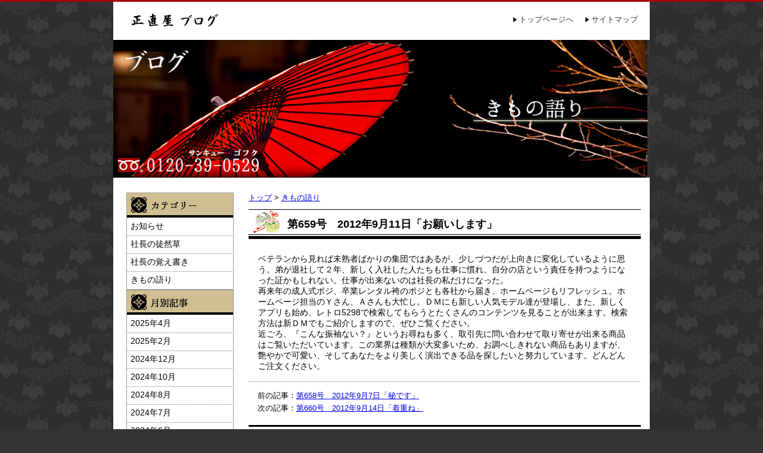

--- FILE ---
content_type: text/html; charset=UTF-8
request_url: https://blog.shyojikiya-en.com/2012/09/%e7%ac%ac659%e5%8f%b7%e3%80%802012%e5%b9%b49%e6%9c%8811%e6%97%a5%e3%80%8c%e3%81%8a%e9%a1%98%e3%81%84%e3%81%97%e3%81%be%e3%81%99%e3%80%8d/
body_size: 6736
content:
<?xml version="1.0" encoding="UTF-8"?><!DOCTYPE html PUBLIC "-//W3C//DTD XHTML 1.0 Transitional//EN" "http://www.w3.org/TR/xhtml1/DTD/xhtml1-transitional.dtd">
<html xmlns="http://www.w3.org/1999/xhtml"  xml:lang="ja" lang="ja">
<head>
    <meta http-equiv="Content-Type" content="text/html; charset=UTF-8" />
	<title>第659号　2012年9月11日「お願いします」 &#8211;  正直屋 Imagine縁 きもの語り　愛知で和服姿の応援　ヘアスタイル・着付・写真撮りもします</title>

  <meta name="keywords" content="名古屋 着物,愛知県 着物,きもの語り" />
      <meta name="description" content="ベテランから見れば未熟者ばかりの集団ではあるが、少しづつだが上向きに変化しているように思う。弟が退社して２年、新しく入社..." />
  

    <link rel="stylesheet" href="https://blog.shyojikiya-en.com/wp-content/themes/shojikiya/style.css" type="text/css" />
    <meta http-equiv="Content-Script-Type" content="text/javascript">
    <script src='https://blog.shyojikiya-en.com/wp-content/themes/shojikiya/js/jquery-1.6.4.min.js'></script>
    <script src='https://blog.shyojikiya-en.com/wp-content/themes/shojikiya/js/common.js'></script>
	<link rel="alternate" type="application/rss+xml" title="RSS 2.0" href="https://blog.shyojikiya-en.com/feed/" />
	<link rel="alternate" type="text/xml" title="RSS .92" href="https://blog.shyojikiya-en.com/feed/rss/" />
	<link rel="alternate" type="application/atom+xml" title="Atom 1.0" href="https://blog.shyojikiya-en.com/feed/atom/" />
	<link rel="pingback" href="https://blog.shyojikiya-en.com/xmlrpc.php" />
		<link rel='archives' title='2025年4月' href='https://blog.shyojikiya-en.com/2025/04/' />
	<link rel='archives' title='2025年2月' href='https://blog.shyojikiya-en.com/2025/02/' />
	<link rel='archives' title='2024年12月' href='https://blog.shyojikiya-en.com/2024/12/' />
	<link rel='archives' title='2024年10月' href='https://blog.shyojikiya-en.com/2024/10/' />
	<link rel='archives' title='2024年8月' href='https://blog.shyojikiya-en.com/2024/08/' />
	<link rel='archives' title='2024年7月' href='https://blog.shyojikiya-en.com/2024/07/' />
	<link rel='archives' title='2024年6月' href='https://blog.shyojikiya-en.com/2024/06/' />
	<link rel='archives' title='2024年5月' href='https://blog.shyojikiya-en.com/2024/05/' />
	<link rel='archives' title='2024年4月' href='https://blog.shyojikiya-en.com/2024/04/' />
	<link rel='archives' title='2024年3月' href='https://blog.shyojikiya-en.com/2024/03/' />
	<link rel='archives' title='2024年1月' href='https://blog.shyojikiya-en.com/2024/01/' />
	<link rel='archives' title='2023年9月' href='https://blog.shyojikiya-en.com/2023/09/' />
	<link rel='archives' title='2023年8月' href='https://blog.shyojikiya-en.com/2023/08/' />
	<link rel='archives' title='2023年7月' href='https://blog.shyojikiya-en.com/2023/07/' />
	<link rel='archives' title='2023年6月' href='https://blog.shyojikiya-en.com/2023/06/' />
	<link rel='archives' title='2023年4月' href='https://blog.shyojikiya-en.com/2023/04/' />
	<link rel='archives' title='2023年2月' href='https://blog.shyojikiya-en.com/2023/02/' />
	<link rel='archives' title='2023年1月' href='https://blog.shyojikiya-en.com/2023/01/' />
	<link rel='archives' title='2022年11月' href='https://blog.shyojikiya-en.com/2022/11/' />
	<link rel='archives' title='2022年10月' href='https://blog.shyojikiya-en.com/2022/10/' />
	<link rel='archives' title='2022年9月' href='https://blog.shyojikiya-en.com/2022/09/' />
	<link rel='archives' title='2022年8月' href='https://blog.shyojikiya-en.com/2022/08/' />
	<link rel='archives' title='2022年6月' href='https://blog.shyojikiya-en.com/2022/06/' />
	<link rel='archives' title='2022年5月' href='https://blog.shyojikiya-en.com/2022/05/' />
	<link rel='archives' title='2022年4月' href='https://blog.shyojikiya-en.com/2022/04/' />
	<link rel='archives' title='2022年3月' href='https://blog.shyojikiya-en.com/2022/03/' />
	<link rel='archives' title='2022年2月' href='https://blog.shyojikiya-en.com/2022/02/' />
	<link rel='archives' title='2022年1月' href='https://blog.shyojikiya-en.com/2022/01/' />
	<link rel='archives' title='2021年12月' href='https://blog.shyojikiya-en.com/2021/12/' />
	<link rel='archives' title='2021年9月' href='https://blog.shyojikiya-en.com/2021/09/' />
	<link rel='archives' title='2021年8月' href='https://blog.shyojikiya-en.com/2021/08/' />
	<link rel='archives' title='2021年7月' href='https://blog.shyojikiya-en.com/2021/07/' />
	<link rel='archives' title='2021年6月' href='https://blog.shyojikiya-en.com/2021/06/' />
	<link rel='archives' title='2021年5月' href='https://blog.shyojikiya-en.com/2021/05/' />
	<link rel='archives' title='2021年4月' href='https://blog.shyojikiya-en.com/2021/04/' />
	<link rel='archives' title='2021年3月' href='https://blog.shyojikiya-en.com/2021/03/' />
	<link rel='archives' title='2021年2月' href='https://blog.shyojikiya-en.com/2021/02/' />
	<link rel='archives' title='2021年1月' href='https://blog.shyojikiya-en.com/2021/01/' />
	<link rel='archives' title='2020年12月' href='https://blog.shyojikiya-en.com/2020/12/' />
	<link rel='archives' title='2020年11月' href='https://blog.shyojikiya-en.com/2020/11/' />
	<link rel='archives' title='2020年10月' href='https://blog.shyojikiya-en.com/2020/10/' />
	<link rel='archives' title='2020年8月' href='https://blog.shyojikiya-en.com/2020/08/' />
	<link rel='archives' title='2020年7月' href='https://blog.shyojikiya-en.com/2020/07/' />
	<link rel='archives' title='2020年6月' href='https://blog.shyojikiya-en.com/2020/06/' />
	<link rel='archives' title='2020年5月' href='https://blog.shyojikiya-en.com/2020/05/' />
	<link rel='archives' title='2020年4月' href='https://blog.shyojikiya-en.com/2020/04/' />
	<link rel='archives' title='2020年3月' href='https://blog.shyojikiya-en.com/2020/03/' />
	<link rel='archives' title='2020年1月' href='https://blog.shyojikiya-en.com/2020/01/' />
	<link rel='archives' title='2019年12月' href='https://blog.shyojikiya-en.com/2019/12/' />
	<link rel='archives' title='2019年11月' href='https://blog.shyojikiya-en.com/2019/11/' />
	<link rel='archives' title='2019年10月' href='https://blog.shyojikiya-en.com/2019/10/' />
	<link rel='archives' title='2019年9月' href='https://blog.shyojikiya-en.com/2019/09/' />
	<link rel='archives' title='2019年8月' href='https://blog.shyojikiya-en.com/2019/08/' />
	<link rel='archives' title='2019年7月' href='https://blog.shyojikiya-en.com/2019/07/' />
	<link rel='archives' title='2019年6月' href='https://blog.shyojikiya-en.com/2019/06/' />
	<link rel='archives' title='2019年5月' href='https://blog.shyojikiya-en.com/2019/05/' />
	<link rel='archives' title='2019年4月' href='https://blog.shyojikiya-en.com/2019/04/' />
	<link rel='archives' title='2019年3月' href='https://blog.shyojikiya-en.com/2019/03/' />
	<link rel='archives' title='2019年2月' href='https://blog.shyojikiya-en.com/2019/02/' />
	<link rel='archives' title='2019年1月' href='https://blog.shyojikiya-en.com/2019/01/' />
	<link rel='archives' title='2018年12月' href='https://blog.shyojikiya-en.com/2018/12/' />
	<link rel='archives' title='2018年11月' href='https://blog.shyojikiya-en.com/2018/11/' />
	<link rel='archives' title='2018年10月' href='https://blog.shyojikiya-en.com/2018/10/' />
	<link rel='archives' title='2018年9月' href='https://blog.shyojikiya-en.com/2018/09/' />
	<link rel='archives' title='2018年8月' href='https://blog.shyojikiya-en.com/2018/08/' />
	<link rel='archives' title='2018年7月' href='https://blog.shyojikiya-en.com/2018/07/' />
	<link rel='archives' title='2018年6月' href='https://blog.shyojikiya-en.com/2018/06/' />
	<link rel='archives' title='2018年5月' href='https://blog.shyojikiya-en.com/2018/05/' />
	<link rel='archives' title='2018年4月' href='https://blog.shyojikiya-en.com/2018/04/' />
	<link rel='archives' title='2018年3月' href='https://blog.shyojikiya-en.com/2018/03/' />
	<link rel='archives' title='2018年2月' href='https://blog.shyojikiya-en.com/2018/02/' />
	<link rel='archives' title='2018年1月' href='https://blog.shyojikiya-en.com/2018/01/' />
	<link rel='archives' title='2017年12月' href='https://blog.shyojikiya-en.com/2017/12/' />
	<link rel='archives' title='2017年11月' href='https://blog.shyojikiya-en.com/2017/11/' />
	<link rel='archives' title='2017年10月' href='https://blog.shyojikiya-en.com/2017/10/' />
	<link rel='archives' title='2017年9月' href='https://blog.shyojikiya-en.com/2017/09/' />
	<link rel='archives' title='2017年8月' href='https://blog.shyojikiya-en.com/2017/08/' />
	<link rel='archives' title='2017年7月' href='https://blog.shyojikiya-en.com/2017/07/' />
	<link rel='archives' title='2017年6月' href='https://blog.shyojikiya-en.com/2017/06/' />
	<link rel='archives' title='2017年5月' href='https://blog.shyojikiya-en.com/2017/05/' />
	<link rel='archives' title='2017年4月' href='https://blog.shyojikiya-en.com/2017/04/' />
	<link rel='archives' title='2017年3月' href='https://blog.shyojikiya-en.com/2017/03/' />
	<link rel='archives' title='2017年2月' href='https://blog.shyojikiya-en.com/2017/02/' />
	<link rel='archives' title='2017年1月' href='https://blog.shyojikiya-en.com/2017/01/' />
	<link rel='archives' title='2016年12月' href='https://blog.shyojikiya-en.com/2016/12/' />
	<link rel='archives' title='2016年11月' href='https://blog.shyojikiya-en.com/2016/11/' />
	<link rel='archives' title='2016年10月' href='https://blog.shyojikiya-en.com/2016/10/' />
	<link rel='archives' title='2016年9月' href='https://blog.shyojikiya-en.com/2016/09/' />
	<link rel='archives' title='2016年8月' href='https://blog.shyojikiya-en.com/2016/08/' />
	<link rel='archives' title='2016年7月' href='https://blog.shyojikiya-en.com/2016/07/' />
	<link rel='archives' title='2016年6月' href='https://blog.shyojikiya-en.com/2016/06/' />
	<link rel='archives' title='2016年4月' href='https://blog.shyojikiya-en.com/2016/04/' />
	<link rel='archives' title='2016年3月' href='https://blog.shyojikiya-en.com/2016/03/' />
	<link rel='archives' title='2016年2月' href='https://blog.shyojikiya-en.com/2016/02/' />
	<link rel='archives' title='2016年1月' href='https://blog.shyojikiya-en.com/2016/01/' />
	<link rel='archives' title='2015年12月' href='https://blog.shyojikiya-en.com/2015/12/' />
	<link rel='archives' title='2015年11月' href='https://blog.shyojikiya-en.com/2015/11/' />
	<link rel='archives' title='2015年10月' href='https://blog.shyojikiya-en.com/2015/10/' />
	<link rel='archives' title='2015年9月' href='https://blog.shyojikiya-en.com/2015/09/' />
	<link rel='archives' title='2015年8月' href='https://blog.shyojikiya-en.com/2015/08/' />
	<link rel='archives' title='2015年7月' href='https://blog.shyojikiya-en.com/2015/07/' />
	<link rel='archives' title='2015年6月' href='https://blog.shyojikiya-en.com/2015/06/' />
	<link rel='archives' title='2015年5月' href='https://blog.shyojikiya-en.com/2015/05/' />
	<link rel='archives' title='2015年4月' href='https://blog.shyojikiya-en.com/2015/04/' />
	<link rel='archives' title='2015年3月' href='https://blog.shyojikiya-en.com/2015/03/' />
	<link rel='archives' title='2015年2月' href='https://blog.shyojikiya-en.com/2015/02/' />
	<link rel='archives' title='2015年1月' href='https://blog.shyojikiya-en.com/2015/01/' />
	<link rel='archives' title='2014年12月' href='https://blog.shyojikiya-en.com/2014/12/' />
	<link rel='archives' title='2014年11月' href='https://blog.shyojikiya-en.com/2014/11/' />
	<link rel='archives' title='2014年10月' href='https://blog.shyojikiya-en.com/2014/10/' />
	<link rel='archives' title='2014年9月' href='https://blog.shyojikiya-en.com/2014/09/' />
	<link rel='archives' title='2014年8月' href='https://blog.shyojikiya-en.com/2014/08/' />
	<link rel='archives' title='2014年7月' href='https://blog.shyojikiya-en.com/2014/07/' />
	<link rel='archives' title='2014年6月' href='https://blog.shyojikiya-en.com/2014/06/' />
	<link rel='archives' title='2014年5月' href='https://blog.shyojikiya-en.com/2014/05/' />
	<link rel='archives' title='2014年4月' href='https://blog.shyojikiya-en.com/2014/04/' />
	<link rel='archives' title='2014年3月' href='https://blog.shyojikiya-en.com/2014/03/' />
	<link rel='archives' title='2014年2月' href='https://blog.shyojikiya-en.com/2014/02/' />
	<link rel='archives' title='2014年1月' href='https://blog.shyojikiya-en.com/2014/01/' />
	<link rel='archives' title='2013年12月' href='https://blog.shyojikiya-en.com/2013/12/' />
	<link rel='archives' title='2013年11月' href='https://blog.shyojikiya-en.com/2013/11/' />
	<link rel='archives' title='2013年10月' href='https://blog.shyojikiya-en.com/2013/10/' />
	<link rel='archives' title='2013年9月' href='https://blog.shyojikiya-en.com/2013/09/' />
	<link rel='archives' title='2013年8月' href='https://blog.shyojikiya-en.com/2013/08/' />
	<link rel='archives' title='2013年7月' href='https://blog.shyojikiya-en.com/2013/07/' />
	<link rel='archives' title='2013年6月' href='https://blog.shyojikiya-en.com/2013/06/' />
	<link rel='archives' title='2013年5月' href='https://blog.shyojikiya-en.com/2013/05/' />
	<link rel='archives' title='2013年4月' href='https://blog.shyojikiya-en.com/2013/04/' />
	<link rel='archives' title='2013年3月' href='https://blog.shyojikiya-en.com/2013/03/' />
	<link rel='archives' title='2013年2月' href='https://blog.shyojikiya-en.com/2013/02/' />
	<link rel='archives' title='2013年1月' href='https://blog.shyojikiya-en.com/2013/01/' />
	<link rel='archives' title='2012年12月' href='https://blog.shyojikiya-en.com/2012/12/' />
	<link rel='archives' title='2012年11月' href='https://blog.shyojikiya-en.com/2012/11/' />
	<link rel='archives' title='2012年10月' href='https://blog.shyojikiya-en.com/2012/10/' />
	<link rel='archives' title='2012年9月' href='https://blog.shyojikiya-en.com/2012/09/' />
	<link rel='archives' title='2012年8月' href='https://blog.shyojikiya-en.com/2012/08/' />
	<link rel='archives' title='2012年7月' href='https://blog.shyojikiya-en.com/2012/07/' />
	<link rel='archives' title='2012年6月' href='https://blog.shyojikiya-en.com/2012/06/' />
	<link rel='archives' title='2012年5月' href='https://blog.shyojikiya-en.com/2012/05/' />
	<link rel='archives' title='2012年4月' href='https://blog.shyojikiya-en.com/2012/04/' />
	<link rel='archives' title='2012年3月' href='https://blog.shyojikiya-en.com/2012/03/' />
	<link rel='archives' title='2012年2月' href='https://blog.shyojikiya-en.com/2012/02/' />
	<link rel='archives' title='2012年1月' href='https://blog.shyojikiya-en.com/2012/01/' />
	<link rel='archives' title='2011年12月' href='https://blog.shyojikiya-en.com/2011/12/' />
	<link rel='archives' title='2011年11月' href='https://blog.shyojikiya-en.com/2011/11/' />
	<link rel='archives' title='2011年10月' href='https://blog.shyojikiya-en.com/2011/10/' />
	<link rel='archives' title='2011年9月' href='https://blog.shyojikiya-en.com/2011/09/' />
	<link rel='archives' title='2011年8月' href='https://blog.shyojikiya-en.com/2011/08/' />
	<link rel='archives' title='2011年7月' href='https://blog.shyojikiya-en.com/2011/07/' />
	<link rel='archives' title='2011年6月' href='https://blog.shyojikiya-en.com/2011/06/' />
	<link rel='archives' title='2011年5月' href='https://blog.shyojikiya-en.com/2011/05/' />
	<link rel='archives' title='2011年4月' href='https://blog.shyojikiya-en.com/2011/04/' />
	<link rel='archives' title='2011年3月' href='https://blog.shyojikiya-en.com/2011/03/' />
	<link rel='archives' title='2011年2月' href='https://blog.shyojikiya-en.com/2011/02/' />
	<link rel='archives' title='2011年1月' href='https://blog.shyojikiya-en.com/2011/01/' />
	<link rel='archives' title='2010年12月' href='https://blog.shyojikiya-en.com/2010/12/' />
	<link rel='archives' title='2010年11月' href='https://blog.shyojikiya-en.com/2010/11/' />
	<link rel='archives' title='2010年10月' href='https://blog.shyojikiya-en.com/2010/10/' />
	<link rel='archives' title='2010年9月' href='https://blog.shyojikiya-en.com/2010/09/' />
	<link rel='archives' title='2010年8月' href='https://blog.shyojikiya-en.com/2010/08/' />
	<link rel='archives' title='2010年7月' href='https://blog.shyojikiya-en.com/2010/07/' />
	<link rel='archives' title='2010年6月' href='https://blog.shyojikiya-en.com/2010/06/' />
	<link rel='archives' title='2010年5月' href='https://blog.shyojikiya-en.com/2010/05/' />
	<link rel='archives' title='2010年4月' href='https://blog.shyojikiya-en.com/2010/04/' />
	<link rel='archives' title='2010年3月' href='https://blog.shyojikiya-en.com/2010/03/' />
	<link rel='archives' title='2010年2月' href='https://blog.shyojikiya-en.com/2010/02/' />
	<link rel='archives' title='2010年1月' href='https://blog.shyojikiya-en.com/2010/01/' />
	<link rel='archives' title='2009年12月' href='https://blog.shyojikiya-en.com/2009/12/' />
	<link rel='archives' title='2009年11月' href='https://blog.shyojikiya-en.com/2009/11/' />
	<link rel='archives' title='2009年10月' href='https://blog.shyojikiya-en.com/2009/10/' />
	<link rel='archives' title='2009年9月' href='https://blog.shyojikiya-en.com/2009/09/' />
	<link rel='archives' title='2009年8月' href='https://blog.shyojikiya-en.com/2009/08/' />
	<link rel='archives' title='2009年7月' href='https://blog.shyojikiya-en.com/2009/07/' />
	<link rel='archives' title='2009年6月' href='https://blog.shyojikiya-en.com/2009/06/' />
	<link rel='archives' title='2009年5月' href='https://blog.shyojikiya-en.com/2009/05/' />
	<link rel='archives' title='2009年4月' href='https://blog.shyojikiya-en.com/2009/04/' />
	<link rel='archives' title='2009年3月' href='https://blog.shyojikiya-en.com/2009/03/' />
	<link rel='archives' title='2009年2月' href='https://blog.shyojikiya-en.com/2009/02/' />
	<link rel='archives' title='2009年1月' href='https://blog.shyojikiya-en.com/2009/01/' />
	<link rel='archives' title='2008年12月' href='https://blog.shyojikiya-en.com/2008/12/' />
	<link rel='archives' title='2008年11月' href='https://blog.shyojikiya-en.com/2008/11/' />
	<link rel='archives' title='2008年10月' href='https://blog.shyojikiya-en.com/2008/10/' />
	<link rel='archives' title='2008年9月' href='https://blog.shyojikiya-en.com/2008/09/' />
	<link rel='archives' title='2008年8月' href='https://blog.shyojikiya-en.com/2008/08/' />
	<link rel='archives' title='2008年7月' href='https://blog.shyojikiya-en.com/2008/07/' />
	<link rel='archives' title='2008年6月' href='https://blog.shyojikiya-en.com/2008/06/' />
	<link rel='archives' title='2008年5月' href='https://blog.shyojikiya-en.com/2008/05/' />
	<link rel='archives' title='2008年4月' href='https://blog.shyojikiya-en.com/2008/04/' />
	<link rel='archives' title='2008年3月' href='https://blog.shyojikiya-en.com/2008/03/' />
	<link rel='archives' title='2008年2月' href='https://blog.shyojikiya-en.com/2008/02/' />
	<link rel='archives' title='2008年1月' href='https://blog.shyojikiya-en.com/2008/01/' />
	<link rel='archives' title='2007年12月' href='https://blog.shyojikiya-en.com/2007/12/' />
	<link rel='archives' title='2007年11月' href='https://blog.shyojikiya-en.com/2007/11/' />
	<link rel='archives' title='2007年10月' href='https://blog.shyojikiya-en.com/2007/10/' />
	<link rel='archives' title='2007年9月' href='https://blog.shyojikiya-en.com/2007/09/' />
	<link rel='archives' title='2007年8月' href='https://blog.shyojikiya-en.com/2007/08/' />
	<link rel='archives' title='2007年7月' href='https://blog.shyojikiya-en.com/2007/07/' />
	<link rel='archives' title='2007年6月' href='https://blog.shyojikiya-en.com/2007/06/' />
	<link rel='archives' title='2007年5月' href='https://blog.shyojikiya-en.com/2007/05/' />
	<link rel='archives' title='2007年4月' href='https://blog.shyojikiya-en.com/2007/04/' />
	<link rel='archives' title='2007年3月' href='https://blog.shyojikiya-en.com/2007/03/' />
	<link rel='archives' title='2007年2月' href='https://blog.shyojikiya-en.com/2007/02/' />
	<link rel='archives' title='2007年1月' href='https://blog.shyojikiya-en.com/2007/01/' />
	<link rel='archives' title='2006年12月' href='https://blog.shyojikiya-en.com/2006/12/' />
	<link rel='archives' title='2006年11月' href='https://blog.shyojikiya-en.com/2006/11/' />
	<link rel='archives' title='2006年10月' href='https://blog.shyojikiya-en.com/2006/10/' />
	<link rel='archives' title='2006年9月' href='https://blog.shyojikiya-en.com/2006/09/' />
	<link rel='archives' title='2006年8月' href='https://blog.shyojikiya-en.com/2006/08/' />
	<link rel='archives' title='2006年7月' href='https://blog.shyojikiya-en.com/2006/07/' />
	<link rel='archives' title='2006年5月' href='https://blog.shyojikiya-en.com/2006/05/' />
	<link rel='archives' title='2006年4月' href='https://blog.shyojikiya-en.com/2006/04/' />
	<link rel='archives' title='2006年3月' href='https://blog.shyojikiya-en.com/2006/03/' />
	<link rel='archives' title='2006年2月' href='https://blog.shyojikiya-en.com/2006/02/' />
	<link rel='archives' title='2006年1月' href='https://blog.shyojikiya-en.com/2006/01/' />
	<link rel='archives' title='2005年12月' href='https://blog.shyojikiya-en.com/2005/12/' />
	<link rel='archives' title='2005年11月' href='https://blog.shyojikiya-en.com/2005/11/' />
	<link rel='archives' title='2005年10月' href='https://blog.shyojikiya-en.com/2005/10/' />
	<link rel='archives' title='2005年9月' href='https://blog.shyojikiya-en.com/2005/09/' />
	<link rel='archives' title='2005年8月' href='https://blog.shyojikiya-en.com/2005/08/' />
	<link rel='archives' title='2005年7月' href='https://blog.shyojikiya-en.com/2005/07/' />
	<link rel='archives' title='2005年6月' href='https://blog.shyojikiya-en.com/2005/06/' />
	<link rel='archives' title='2005年5月' href='https://blog.shyojikiya-en.com/2005/05/' />
	<link rel='archives' title='2005年4月' href='https://blog.shyojikiya-en.com/2005/04/' />
	<link rel='archives' title='2005年3月' href='https://blog.shyojikiya-en.com/2005/03/' />
	<link rel='archives' title='2005年2月' href='https://blog.shyojikiya-en.com/2005/02/' />
	<link rel='archives' title='2005年1月' href='https://blog.shyojikiya-en.com/2005/01/' />
	<link rel='archives' title='2004年12月' href='https://blog.shyojikiya-en.com/2004/12/' />
	<link rel='archives' title='2004年11月' href='https://blog.shyojikiya-en.com/2004/11/' />
	<link rel='archives' title='2004年10月' href='https://blog.shyojikiya-en.com/2004/10/' />
	<link rel='archives' title='2004年9月' href='https://blog.shyojikiya-en.com/2004/09/' />
	<link rel='archives' title='2004年8月' href='https://blog.shyojikiya-en.com/2004/08/' />
	<link rel='archives' title='2004年7月' href='https://blog.shyojikiya-en.com/2004/07/' />
	<link rel='archives' title='2004年6月' href='https://blog.shyojikiya-en.com/2004/06/' />
	<link rel='archives' title='2004年4月' href='https://blog.shyojikiya-en.com/2004/04/' />
	<link rel='archives' title='2004年3月' href='https://blog.shyojikiya-en.com/2004/03/' />
	<link rel='archives' title='2004年2月' href='https://blog.shyojikiya-en.com/2004/02/' />
	<link rel='archives' title='2004年1月' href='https://blog.shyojikiya-en.com/2004/01/' />
	<link rel='archives' title='2003年12月' href='https://blog.shyojikiya-en.com/2003/12/' />
	<link rel='archives' title='2003年11月' href='https://blog.shyojikiya-en.com/2003/11/' />
	<link rel='archives' title='2003年10月' href='https://blog.shyojikiya-en.com/2003/10/' />
	<link rel='archives' title='2003年9月' href='https://blog.shyojikiya-en.com/2003/09/' />
	<link rel='archives' title='2003年6月' href='https://blog.shyojikiya-en.com/2003/06/' />
	<link rel='archives' title='2003年4月' href='https://blog.shyojikiya-en.com/2003/04/' />
	<link rel='archives' title='2003年2月' href='https://blog.shyojikiya-en.com/2003/02/' />
	<link rel='archives' title='2003年1月' href='https://blog.shyojikiya-en.com/2003/01/' />

<!--グーグル設定-->
	<script type="text/javascript">
  	var _gaq = _gaq || [];
	  _gaq.push(['_setAccount', 'UA-10309178-2']);
	  _gaq.push(['_trackPageview']);

	  (function() {
	    var ga = document.createElement('script'); ga.type = 'text/javascript'; ga.async = true;
	    ga.src = ('https:' == document.location.protocol ? 'https://ssl' : 'http://www') + '.google-analytics.com/ga.js';
	    var s = document.getElementsByTagName('script')[0]; s.parentNode.insertBefore(ga, s);
	  })();
	</script>
<!--グーグル設定終了-->
</head>
<body>
<div id="container">

  <div id="header">
    <div id="headerLogo"><h1><a name="top" id="top"></a><a href="/"><img src="https://blog.shyojikiya-en.com/wp-content/themes/shojikiya/img/logo.jpg" alt="正直屋Imagine" width="174" height="24" /></a></h1></div>
    <a href="/"><img src="https://blog.shyojikiya-en.com/wp-content/themes/shojikiya/img/top.jpg" width="900" height="231" alt="「正直に勝る勉強はない」をテーマに…" /></a>
  </div>
  
    
  <div id="mainContent">

    <div id="contents">
              <div class="topicPath">
          <a href="/blog/">トップ</a> <span class="separator">&gt;</span>
          <a href="/blog/category/cat3/">きもの語り</a>
        </div>
        
        <h2 class="titleSub"><a href="https://blog.shyojikiya-en.com/2012/09/%e7%ac%ac659%e5%8f%b7%e3%80%802012%e5%b9%b49%e6%9c%8811%e6%97%a5%e3%80%8c%e3%81%8a%e9%a1%98%e3%81%84%e3%81%97%e3%81%be%e3%81%99%e3%80%8d/">第659号　2012年9月11日「お願いします」</a></h2>
      
        <div class="entryList">
          <div class="entryListBody"><p>ベテランから見れば未熟者ばかりの集団ではあるが、少しづつだが上向きに変化しているように思う。弟が退社して２年、新しく入社した人たちも仕事に慣れ、自分の店という責任を持つようになった証かもしれない。仕事が出来ないのは社長の私だけになった。<br />
再来年の成人式ポジ、卒業レンタル袴のポジとも各社から届き、ホームページもリフレッシュ。ホームページ担当のＹさん、Ａさんも大忙し。ＤＭにも新しい人気モデル達が登場し、また、新しくアプリも始め、レトロ5298で検索してもらうとたくさんのコンテンツを見ることが出来ます。検索方法は新ＤＭでもご紹介しますので、ぜひご覧ください。<br />
近ごろ、『こんな振袖ない？』というお尋ねも多く、取引先に問い合わせて取り寄せが出来る商品はご覧いただいています。この業界は種類が大変多いため、お調べしきれない商品もありますが、艶やかで可愛い、そしてあなたをより美しく演出できる品を探したいと努力しています。どんどんご注文ください。﻿﻿</p>
</div>
          
          <div class="singleNavi">
            <div class="adjacence">前の記事：<a href="https://blog.shyojikiya-en.com/2012/09/%e7%ac%ac658%e5%8f%b7%e3%80%802012%e5%b9%b49%e6%9c%887%e6%97%a5%e3%80%8c%e7%a7%98%e3%81%a7%e3%81%99%e3%80%8d/" rel="prev">第658号　2012年9月7日「秘です」</a></div>
            <div class="adjacence">次の記事：<a href="https://blog.shyojikiya-en.com/2012/09/%e7%ac%ac660%e5%8f%b7%e3%80%802012%e5%b9%b49%e6%9c%8814%e6%97%a5%e3%80%8c%e7%9d%80%e9%87%8d%e3%81%ad%e3%80%8d/" rel="next">第660号　2012年9月14日「着重ね」</a></div>
          </div>
        </div>
        
            
      <div class="gotoTop"><a href="#top" class="smooth"><img src="https://blog.shyojikiya-en.com/wp-content/themes/shojikiya/img/page_top_1.jpg" width="140" height="27" alt="ページの頭に戻る" class="rollover" /></a></div>
      
    </div>
    






       <div id="sidebar">
      
      <div class="sidebarSection">
        <h3><img src="https://blog.shyojikiya-en.com/wp-content/themes/shojikiya/img/side/cal.jpg" width="178" height="41" alt="カテゴリー" /></h3>
        <ul id="sideCategory">
          	<li class="cat-item cat-item-2"><a href="https://blog.shyojikiya-en.com/category/information/" >お知らせ</a>
</li>
	<li class="cat-item cat-item-4"><a href="https://blog.shyojikiya-en.com/category/tsurezuregusa/" >社長の徒然草</a>
</li>
	<li class="cat-item cat-item-5"><a href="https://blog.shyojikiya-en.com/category/oboegaki/" >社長の覚え書き</a>
</li>
	<li class="cat-item cat-item-3"><a href="https://blog.shyojikiya-en.com/category/cat3/" >きもの語り</a>
</li>
        </ul>
      </div>
      
      <div class="sidebarSection lastSection">
        <h3><img src="https://blog.shyojikiya-en.com/wp-content/themes/shojikiya/img/side/archive.jpg" width="178" height="41" alt="月別記事" /></h3>
        <ul id="sideArchive">
          	<li><a href='https://blog.shyojikiya-en.com/2025/04/'>2025年4月</a></li>
	<li><a href='https://blog.shyojikiya-en.com/2025/02/'>2025年2月</a></li>
	<li><a href='https://blog.shyojikiya-en.com/2024/12/'>2024年12月</a></li>
	<li><a href='https://blog.shyojikiya-en.com/2024/10/'>2024年10月</a></li>
	<li><a href='https://blog.shyojikiya-en.com/2024/08/'>2024年8月</a></li>
	<li><a href='https://blog.shyojikiya-en.com/2024/07/'>2024年7月</a></li>
	<li><a href='https://blog.shyojikiya-en.com/2024/06/'>2024年6月</a></li>
	<li><a href='https://blog.shyojikiya-en.com/2024/05/'>2024年5月</a></li>
	<li><a href='https://blog.shyojikiya-en.com/2024/04/'>2024年4月</a></li>
	<li><a href='https://blog.shyojikiya-en.com/2024/03/'>2024年3月</a></li>
	<li><a href='https://blog.shyojikiya-en.com/2024/01/'>2024年1月</a></li>
	<li><a href='https://blog.shyojikiya-en.com/2023/09/'>2023年9月</a></li>
	<li><a href='https://blog.shyojikiya-en.com/2023/08/'>2023年8月</a></li>
	<li><a href='https://blog.shyojikiya-en.com/2023/07/'>2023年7月</a></li>
	<li><a href='https://blog.shyojikiya-en.com/2023/06/'>2023年6月</a></li>
	<li><a href='https://blog.shyojikiya-en.com/2023/04/'>2023年4月</a></li>
	<li><a href='https://blog.shyojikiya-en.com/2023/02/'>2023年2月</a></li>
	<li><a href='https://blog.shyojikiya-en.com/2023/01/'>2023年1月</a></li>
	<li><a href='https://blog.shyojikiya-en.com/2022/11/'>2022年11月</a></li>
	<li><a href='https://blog.shyojikiya-en.com/2022/10/'>2022年10月</a></li>
	<li><a href='https://blog.shyojikiya-en.com/2022/09/'>2022年9月</a></li>
	<li><a href='https://blog.shyojikiya-en.com/2022/08/'>2022年8月</a></li>
	<li><a href='https://blog.shyojikiya-en.com/2022/06/'>2022年6月</a></li>
	<li><a href='https://blog.shyojikiya-en.com/2022/05/'>2022年5月</a></li>
	<li><a href='https://blog.shyojikiya-en.com/2022/04/'>2022年4月</a></li>
	<li><a href='https://blog.shyojikiya-en.com/2022/03/'>2022年3月</a></li>
	<li><a href='https://blog.shyojikiya-en.com/2022/02/'>2022年2月</a></li>
	<li><a href='https://blog.shyojikiya-en.com/2022/01/'>2022年1月</a></li>
	<li><a href='https://blog.shyojikiya-en.com/2021/12/'>2021年12月</a></li>
	<li><a href='https://blog.shyojikiya-en.com/2021/09/'>2021年9月</a></li>
	<li><a href='https://blog.shyojikiya-en.com/2021/08/'>2021年8月</a></li>
	<li><a href='https://blog.shyojikiya-en.com/2021/07/'>2021年7月</a></li>
	<li><a href='https://blog.shyojikiya-en.com/2021/06/'>2021年6月</a></li>
	<li><a href='https://blog.shyojikiya-en.com/2021/05/'>2021年5月</a></li>
	<li><a href='https://blog.shyojikiya-en.com/2021/04/'>2021年4月</a></li>
	<li><a href='https://blog.shyojikiya-en.com/2021/03/'>2021年3月</a></li>
	<li><a href='https://blog.shyojikiya-en.com/2021/02/'>2021年2月</a></li>
	<li><a href='https://blog.shyojikiya-en.com/2021/01/'>2021年1月</a></li>
	<li><a href='https://blog.shyojikiya-en.com/2020/12/'>2020年12月</a></li>
	<li><a href='https://blog.shyojikiya-en.com/2020/11/'>2020年11月</a></li>
	<li><a href='https://blog.shyojikiya-en.com/2020/10/'>2020年10月</a></li>
	<li><a href='https://blog.shyojikiya-en.com/2020/08/'>2020年8月</a></li>
	<li><a href='https://blog.shyojikiya-en.com/2020/07/'>2020年7月</a></li>
	<li><a href='https://blog.shyojikiya-en.com/2020/06/'>2020年6月</a></li>
	<li><a href='https://blog.shyojikiya-en.com/2020/05/'>2020年5月</a></li>
	<li><a href='https://blog.shyojikiya-en.com/2020/04/'>2020年4月</a></li>
	<li><a href='https://blog.shyojikiya-en.com/2020/03/'>2020年3月</a></li>
	<li><a href='https://blog.shyojikiya-en.com/2020/01/'>2020年1月</a></li>
	<li><a href='https://blog.shyojikiya-en.com/2019/12/'>2019年12月</a></li>
	<li><a href='https://blog.shyojikiya-en.com/2019/11/'>2019年11月</a></li>
	<li><a href='https://blog.shyojikiya-en.com/2019/10/'>2019年10月</a></li>
	<li><a href='https://blog.shyojikiya-en.com/2019/09/'>2019年9月</a></li>
	<li><a href='https://blog.shyojikiya-en.com/2019/08/'>2019年8月</a></li>
	<li><a href='https://blog.shyojikiya-en.com/2019/07/'>2019年7月</a></li>
	<li><a href='https://blog.shyojikiya-en.com/2019/06/'>2019年6月</a></li>
	<li><a href='https://blog.shyojikiya-en.com/2019/05/'>2019年5月</a></li>
	<li><a href='https://blog.shyojikiya-en.com/2019/04/'>2019年4月</a></li>
	<li><a href='https://blog.shyojikiya-en.com/2019/03/'>2019年3月</a></li>
	<li><a href='https://blog.shyojikiya-en.com/2019/02/'>2019年2月</a></li>
	<li><a href='https://blog.shyojikiya-en.com/2019/01/'>2019年1月</a></li>
	<li><a href='https://blog.shyojikiya-en.com/2018/12/'>2018年12月</a></li>
	<li><a href='https://blog.shyojikiya-en.com/2018/11/'>2018年11月</a></li>
	<li><a href='https://blog.shyojikiya-en.com/2018/10/'>2018年10月</a></li>
	<li><a href='https://blog.shyojikiya-en.com/2018/09/'>2018年9月</a></li>
	<li><a href='https://blog.shyojikiya-en.com/2018/08/'>2018年8月</a></li>
	<li><a href='https://blog.shyojikiya-en.com/2018/07/'>2018年7月</a></li>
	<li><a href='https://blog.shyojikiya-en.com/2018/06/'>2018年6月</a></li>
	<li><a href='https://blog.shyojikiya-en.com/2018/05/'>2018年5月</a></li>
	<li><a href='https://blog.shyojikiya-en.com/2018/04/'>2018年4月</a></li>
	<li><a href='https://blog.shyojikiya-en.com/2018/03/'>2018年3月</a></li>
	<li><a href='https://blog.shyojikiya-en.com/2018/02/'>2018年2月</a></li>
	<li><a href='https://blog.shyojikiya-en.com/2018/01/'>2018年1月</a></li>
	<li><a href='https://blog.shyojikiya-en.com/2017/12/'>2017年12月</a></li>
	<li><a href='https://blog.shyojikiya-en.com/2017/11/'>2017年11月</a></li>
	<li><a href='https://blog.shyojikiya-en.com/2017/10/'>2017年10月</a></li>
	<li><a href='https://blog.shyojikiya-en.com/2017/09/'>2017年9月</a></li>
	<li><a href='https://blog.shyojikiya-en.com/2017/08/'>2017年8月</a></li>
	<li><a href='https://blog.shyojikiya-en.com/2017/07/'>2017年7月</a></li>
	<li><a href='https://blog.shyojikiya-en.com/2017/06/'>2017年6月</a></li>
	<li><a href='https://blog.shyojikiya-en.com/2017/05/'>2017年5月</a></li>
	<li><a href='https://blog.shyojikiya-en.com/2017/04/'>2017年4月</a></li>
	<li><a href='https://blog.shyojikiya-en.com/2017/03/'>2017年3月</a></li>
	<li><a href='https://blog.shyojikiya-en.com/2017/02/'>2017年2月</a></li>
	<li><a href='https://blog.shyojikiya-en.com/2017/01/'>2017年1月</a></li>
	<li><a href='https://blog.shyojikiya-en.com/2016/12/'>2016年12月</a></li>
	<li><a href='https://blog.shyojikiya-en.com/2016/11/'>2016年11月</a></li>
	<li><a href='https://blog.shyojikiya-en.com/2016/10/'>2016年10月</a></li>
	<li><a href='https://blog.shyojikiya-en.com/2016/09/'>2016年9月</a></li>
	<li><a href='https://blog.shyojikiya-en.com/2016/08/'>2016年8月</a></li>
	<li><a href='https://blog.shyojikiya-en.com/2016/07/'>2016年7月</a></li>
	<li><a href='https://blog.shyojikiya-en.com/2016/06/'>2016年6月</a></li>
	<li><a href='https://blog.shyojikiya-en.com/2016/04/'>2016年4月</a></li>
	<li><a href='https://blog.shyojikiya-en.com/2016/03/'>2016年3月</a></li>
	<li><a href='https://blog.shyojikiya-en.com/2016/02/'>2016年2月</a></li>
	<li><a href='https://blog.shyojikiya-en.com/2016/01/'>2016年1月</a></li>
	<li><a href='https://blog.shyojikiya-en.com/2015/12/'>2015年12月</a></li>
	<li><a href='https://blog.shyojikiya-en.com/2015/11/'>2015年11月</a></li>
	<li><a href='https://blog.shyojikiya-en.com/2015/10/'>2015年10月</a></li>
	<li><a href='https://blog.shyojikiya-en.com/2015/09/'>2015年9月</a></li>
	<li><a href='https://blog.shyojikiya-en.com/2015/08/'>2015年8月</a></li>
	<li><a href='https://blog.shyojikiya-en.com/2015/07/'>2015年7月</a></li>
	<li><a href='https://blog.shyojikiya-en.com/2015/06/'>2015年6月</a></li>
	<li><a href='https://blog.shyojikiya-en.com/2015/05/'>2015年5月</a></li>
	<li><a href='https://blog.shyojikiya-en.com/2015/04/'>2015年4月</a></li>
	<li><a href='https://blog.shyojikiya-en.com/2015/03/'>2015年3月</a></li>
	<li><a href='https://blog.shyojikiya-en.com/2015/02/'>2015年2月</a></li>
	<li><a href='https://blog.shyojikiya-en.com/2015/01/'>2015年1月</a></li>
	<li><a href='https://blog.shyojikiya-en.com/2014/12/'>2014年12月</a></li>
	<li><a href='https://blog.shyojikiya-en.com/2014/11/'>2014年11月</a></li>
	<li><a href='https://blog.shyojikiya-en.com/2014/10/'>2014年10月</a></li>
	<li><a href='https://blog.shyojikiya-en.com/2014/09/'>2014年9月</a></li>
	<li><a href='https://blog.shyojikiya-en.com/2014/08/'>2014年8月</a></li>
	<li><a href='https://blog.shyojikiya-en.com/2014/07/'>2014年7月</a></li>
	<li><a href='https://blog.shyojikiya-en.com/2014/06/'>2014年6月</a></li>
	<li><a href='https://blog.shyojikiya-en.com/2014/05/'>2014年5月</a></li>
	<li><a href='https://blog.shyojikiya-en.com/2014/04/'>2014年4月</a></li>
	<li><a href='https://blog.shyojikiya-en.com/2014/03/'>2014年3月</a></li>
	<li><a href='https://blog.shyojikiya-en.com/2014/02/'>2014年2月</a></li>
	<li><a href='https://blog.shyojikiya-en.com/2014/01/'>2014年1月</a></li>
	<li><a href='https://blog.shyojikiya-en.com/2013/12/'>2013年12月</a></li>
	<li><a href='https://blog.shyojikiya-en.com/2013/11/'>2013年11月</a></li>
	<li><a href='https://blog.shyojikiya-en.com/2013/10/'>2013年10月</a></li>
	<li><a href='https://blog.shyojikiya-en.com/2013/09/'>2013年9月</a></li>
	<li><a href='https://blog.shyojikiya-en.com/2013/08/'>2013年8月</a></li>
	<li><a href='https://blog.shyojikiya-en.com/2013/07/'>2013年7月</a></li>
	<li><a href='https://blog.shyojikiya-en.com/2013/06/'>2013年6月</a></li>
	<li><a href='https://blog.shyojikiya-en.com/2013/05/'>2013年5月</a></li>
	<li><a href='https://blog.shyojikiya-en.com/2013/04/'>2013年4月</a></li>
	<li><a href='https://blog.shyojikiya-en.com/2013/03/'>2013年3月</a></li>
	<li><a href='https://blog.shyojikiya-en.com/2013/02/'>2013年2月</a></li>
	<li><a href='https://blog.shyojikiya-en.com/2013/01/'>2013年1月</a></li>
	<li><a href='https://blog.shyojikiya-en.com/2012/12/'>2012年12月</a></li>
	<li><a href='https://blog.shyojikiya-en.com/2012/11/'>2012年11月</a></li>
	<li><a href='https://blog.shyojikiya-en.com/2012/10/'>2012年10月</a></li>
	<li><a href='https://blog.shyojikiya-en.com/2012/09/'>2012年9月</a></li>
	<li><a href='https://blog.shyojikiya-en.com/2012/08/'>2012年8月</a></li>
	<li><a href='https://blog.shyojikiya-en.com/2012/07/'>2012年7月</a></li>
	<li><a href='https://blog.shyojikiya-en.com/2012/06/'>2012年6月</a></li>
	<li><a href='https://blog.shyojikiya-en.com/2012/05/'>2012年5月</a></li>
	<li><a href='https://blog.shyojikiya-en.com/2012/04/'>2012年4月</a></li>
	<li><a href='https://blog.shyojikiya-en.com/2012/03/'>2012年3月</a></li>
	<li><a href='https://blog.shyojikiya-en.com/2012/02/'>2012年2月</a></li>
	<li><a href='https://blog.shyojikiya-en.com/2012/01/'>2012年1月</a></li>
	<li><a href='https://blog.shyojikiya-en.com/2011/12/'>2011年12月</a></li>
	<li><a href='https://blog.shyojikiya-en.com/2011/11/'>2011年11月</a></li>
	<li><a href='https://blog.shyojikiya-en.com/2011/10/'>2011年10月</a></li>
	<li><a href='https://blog.shyojikiya-en.com/2011/09/'>2011年9月</a></li>
	<li><a href='https://blog.shyojikiya-en.com/2011/08/'>2011年8月</a></li>
	<li><a href='https://blog.shyojikiya-en.com/2011/07/'>2011年7月</a></li>
	<li><a href='https://blog.shyojikiya-en.com/2011/06/'>2011年6月</a></li>
	<li><a href='https://blog.shyojikiya-en.com/2011/05/'>2011年5月</a></li>
	<li><a href='https://blog.shyojikiya-en.com/2011/04/'>2011年4月</a></li>
	<li><a href='https://blog.shyojikiya-en.com/2011/03/'>2011年3月</a></li>
	<li><a href='https://blog.shyojikiya-en.com/2011/02/'>2011年2月</a></li>
	<li><a href='https://blog.shyojikiya-en.com/2011/01/'>2011年1月</a></li>
	<li><a href='https://blog.shyojikiya-en.com/2010/12/'>2010年12月</a></li>
	<li><a href='https://blog.shyojikiya-en.com/2010/11/'>2010年11月</a></li>
	<li><a href='https://blog.shyojikiya-en.com/2010/10/'>2010年10月</a></li>
	<li><a href='https://blog.shyojikiya-en.com/2010/09/'>2010年9月</a></li>
	<li><a href='https://blog.shyojikiya-en.com/2010/08/'>2010年8月</a></li>
	<li><a href='https://blog.shyojikiya-en.com/2010/07/'>2010年7月</a></li>
	<li><a href='https://blog.shyojikiya-en.com/2010/06/'>2010年6月</a></li>
	<li><a href='https://blog.shyojikiya-en.com/2010/05/'>2010年5月</a></li>
	<li><a href='https://blog.shyojikiya-en.com/2010/04/'>2010年4月</a></li>
	<li><a href='https://blog.shyojikiya-en.com/2010/03/'>2010年3月</a></li>
	<li><a href='https://blog.shyojikiya-en.com/2010/02/'>2010年2月</a></li>
	<li><a href='https://blog.shyojikiya-en.com/2010/01/'>2010年1月</a></li>
	<li><a href='https://blog.shyojikiya-en.com/2009/12/'>2009年12月</a></li>
	<li><a href='https://blog.shyojikiya-en.com/2009/11/'>2009年11月</a></li>
	<li><a href='https://blog.shyojikiya-en.com/2009/10/'>2009年10月</a></li>
	<li><a href='https://blog.shyojikiya-en.com/2009/09/'>2009年9月</a></li>
	<li><a href='https://blog.shyojikiya-en.com/2009/08/'>2009年8月</a></li>
	<li><a href='https://blog.shyojikiya-en.com/2009/07/'>2009年7月</a></li>
	<li><a href='https://blog.shyojikiya-en.com/2009/06/'>2009年6月</a></li>
	<li><a href='https://blog.shyojikiya-en.com/2009/05/'>2009年5月</a></li>
	<li><a href='https://blog.shyojikiya-en.com/2009/04/'>2009年4月</a></li>
	<li><a href='https://blog.shyojikiya-en.com/2009/03/'>2009年3月</a></li>
	<li><a href='https://blog.shyojikiya-en.com/2009/02/'>2009年2月</a></li>
	<li><a href='https://blog.shyojikiya-en.com/2009/01/'>2009年1月</a></li>
	<li><a href='https://blog.shyojikiya-en.com/2008/12/'>2008年12月</a></li>
	<li><a href='https://blog.shyojikiya-en.com/2008/11/'>2008年11月</a></li>
	<li><a href='https://blog.shyojikiya-en.com/2008/10/'>2008年10月</a></li>
	<li><a href='https://blog.shyojikiya-en.com/2008/09/'>2008年9月</a></li>
	<li><a href='https://blog.shyojikiya-en.com/2008/08/'>2008年8月</a></li>
	<li><a href='https://blog.shyojikiya-en.com/2008/07/'>2008年7月</a></li>
	<li><a href='https://blog.shyojikiya-en.com/2008/06/'>2008年6月</a></li>
	<li><a href='https://blog.shyojikiya-en.com/2008/05/'>2008年5月</a></li>
	<li><a href='https://blog.shyojikiya-en.com/2008/04/'>2008年4月</a></li>
	<li><a href='https://blog.shyojikiya-en.com/2008/03/'>2008年3月</a></li>
	<li><a href='https://blog.shyojikiya-en.com/2008/02/'>2008年2月</a></li>
	<li><a href='https://blog.shyojikiya-en.com/2008/01/'>2008年1月</a></li>
	<li><a href='https://blog.shyojikiya-en.com/2007/12/'>2007年12月</a></li>
	<li><a href='https://blog.shyojikiya-en.com/2007/11/'>2007年11月</a></li>
	<li><a href='https://blog.shyojikiya-en.com/2007/10/'>2007年10月</a></li>
	<li><a href='https://blog.shyojikiya-en.com/2007/09/'>2007年9月</a></li>
	<li><a href='https://blog.shyojikiya-en.com/2007/08/'>2007年8月</a></li>
	<li><a href='https://blog.shyojikiya-en.com/2007/07/'>2007年7月</a></li>
	<li><a href='https://blog.shyojikiya-en.com/2007/06/'>2007年6月</a></li>
	<li><a href='https://blog.shyojikiya-en.com/2007/05/'>2007年5月</a></li>
	<li><a href='https://blog.shyojikiya-en.com/2007/04/'>2007年4月</a></li>
	<li><a href='https://blog.shyojikiya-en.com/2007/03/'>2007年3月</a></li>
	<li><a href='https://blog.shyojikiya-en.com/2007/02/'>2007年2月</a></li>
	<li><a href='https://blog.shyojikiya-en.com/2007/01/'>2007年1月</a></li>
	<li><a href='https://blog.shyojikiya-en.com/2006/12/'>2006年12月</a></li>
	<li><a href='https://blog.shyojikiya-en.com/2006/11/'>2006年11月</a></li>
	<li><a href='https://blog.shyojikiya-en.com/2006/10/'>2006年10月</a></li>
	<li><a href='https://blog.shyojikiya-en.com/2006/09/'>2006年9月</a></li>
	<li><a href='https://blog.shyojikiya-en.com/2006/08/'>2006年8月</a></li>
	<li><a href='https://blog.shyojikiya-en.com/2006/07/'>2006年7月</a></li>
	<li><a href='https://blog.shyojikiya-en.com/2006/05/'>2006年5月</a></li>
	<li><a href='https://blog.shyojikiya-en.com/2006/04/'>2006年4月</a></li>
	<li><a href='https://blog.shyojikiya-en.com/2006/03/'>2006年3月</a></li>
	<li><a href='https://blog.shyojikiya-en.com/2006/02/'>2006年2月</a></li>
	<li><a href='https://blog.shyojikiya-en.com/2006/01/'>2006年1月</a></li>
	<li><a href='https://blog.shyojikiya-en.com/2005/12/'>2005年12月</a></li>
	<li><a href='https://blog.shyojikiya-en.com/2005/11/'>2005年11月</a></li>
	<li><a href='https://blog.shyojikiya-en.com/2005/10/'>2005年10月</a></li>
	<li><a href='https://blog.shyojikiya-en.com/2005/09/'>2005年9月</a></li>
	<li><a href='https://blog.shyojikiya-en.com/2005/08/'>2005年8月</a></li>
	<li><a href='https://blog.shyojikiya-en.com/2005/07/'>2005年7月</a></li>
	<li><a href='https://blog.shyojikiya-en.com/2005/06/'>2005年6月</a></li>
	<li><a href='https://blog.shyojikiya-en.com/2005/05/'>2005年5月</a></li>
	<li><a href='https://blog.shyojikiya-en.com/2005/04/'>2005年4月</a></li>
	<li><a href='https://blog.shyojikiya-en.com/2005/03/'>2005年3月</a></li>
	<li><a href='https://blog.shyojikiya-en.com/2005/02/'>2005年2月</a></li>
	<li><a href='https://blog.shyojikiya-en.com/2005/01/'>2005年1月</a></li>
	<li><a href='https://blog.shyojikiya-en.com/2004/12/'>2004年12月</a></li>
	<li><a href='https://blog.shyojikiya-en.com/2004/11/'>2004年11月</a></li>
	<li><a href='https://blog.shyojikiya-en.com/2004/10/'>2004年10月</a></li>
	<li><a href='https://blog.shyojikiya-en.com/2004/09/'>2004年9月</a></li>
	<li><a href='https://blog.shyojikiya-en.com/2004/08/'>2004年8月</a></li>
	<li><a href='https://blog.shyojikiya-en.com/2004/07/'>2004年7月</a></li>
	<li><a href='https://blog.shyojikiya-en.com/2004/06/'>2004年6月</a></li>
	<li><a href='https://blog.shyojikiya-en.com/2004/04/'>2004年4月</a></li>
	<li><a href='https://blog.shyojikiya-en.com/2004/03/'>2004年3月</a></li>
	<li><a href='https://blog.shyojikiya-en.com/2004/02/'>2004年2月</a></li>
	<li><a href='https://blog.shyojikiya-en.com/2004/01/'>2004年1月</a></li>
	<li><a href='https://blog.shyojikiya-en.com/2003/12/'>2003年12月</a></li>
	<li><a href='https://blog.shyojikiya-en.com/2003/11/'>2003年11月</a></li>
	<li><a href='https://blog.shyojikiya-en.com/2003/10/'>2003年10月</a></li>
	<li><a href='https://blog.shyojikiya-en.com/2003/09/'>2003年9月</a></li>
	<li><a href='https://blog.shyojikiya-en.com/2003/06/'>2003年6月</a></li>
	<li><a href='https://blog.shyojikiya-en.com/2003/04/'>2003年4月</a></li>
	<li><a href='https://blog.shyojikiya-en.com/2003/02/'>2003年2月</a></li>
	<li><a href='https://blog.shyojikiya-en.com/2003/01/'>2003年1月</a></li>
        </ul>
      </div>
      
   
    </div>
    <br class="clear" />
  </div><!-- /mainContent -->


  <div id="footer">
    <div id="storeList">
      <div class="storeSection">
        <div class="storeName">正直屋  本店</div>
        <div class="storeAddress">愛知県名古屋市昭和区鶴舞3丁目17-11</div>
        <div class="storeTelFax">
          TEL：052-741-0529&nbsp;&nbsp;&nbsp;&nbsp;FAX：052-733-2525<br />
          <span class="freecall">0120-39-0529（全国どこでも）</span>
        </div>
      </div>
        
     <!-- <div class="storeSection">

        <div class="storeName">猪子石店</div>
        <div class="storeAddress">愛知県名古屋市千種区京命1丁目9-5</div>
        <div class="storeTelFax">
          TEL：052-774-5298&nbsp;&nbsp;&nbsp;FAX：052-774-5299<br />
          <span class="freecall">0120-54-5298 （愛知県内）</span>
        </div>
      </div>
-->

      <div class="storeSection" id="lastStore">
        <div class="storeName">和合店</div>
        <div class="storeAddress">愛知県愛知郡東郷町和合ヶ丘3丁目18-8</div>
        <div class="storeTelFax">
          TEL：0561-38-5298&nbsp;&nbsp;&nbsp;FAX：0561-38-5299<br />
          <span class="freecall">0120-52983-1 （愛知県内）</span>
        </div>
      </div>

    </div>

    <br class="clear" />

    <div id="globalMenu">
      <ul>
        <li><a href="/blog/">トップページへ</a></li>
        <li><a href="http://shyojikiya-en.com/user_data/sitemap.php">サイトマップ</a></li>
      </ul>
    </div>

    <p id="copyright">Copyright&copy; shojikiya. All Rights Reserved</p>
  </div>

</div>
<script type="text/javascript" class="microad_blade_track">
<!--
var microad_blade_jp = microad_blade_jp || { 'params' : new Array(), 'complete_map' : new Object() };
(function() {
var param = {'co_account_id' : '5486', 'group_id' : '', 'country_id' : '1', 'ver' : '2.1.0'};
microad_blade_jp.params.push(param);

var src = (location.protocol == 'https:')
? 'https://d-track.send.microad.jp/js/blade_track_jp.js' : 'http://d-cache.microad.jp/js/blade_track_jp.js';

var bs = document.createElement('script');
bs.type = 'text/javascript'; bs.async = true;
bs.charset = 'utf-8'; bs.src = src;

var s = document.getElementsByTagName('script')[0];
s.parentNode.insertBefore(bs, s);
})();
-->
</script>
</body>
</html>

--- FILE ---
content_type: text/css
request_url: https://blog.shyojikiya-en.com/wp-content/themes/shojikiya/style.css
body_size: 1370
content:
/*
Theme Name: 正直屋 Imagine
Theme URI: http://http://www.shyojikiya-en.com/blog/ 
Version: 1.0
Author: TeraDox
*/

@charset "UTF-8";

@CHARSET "UTF-8";

* {
    margin: 0;
    padding: 0;
}
a {
	
}
a:hover {
}

a img{
	border:none;
}

body {
    font-family: Arial, sans-serif;
    font-size: 100%;
    background: #333 url(img/kiri.jpg);
    text-align: center;
    border-top: 3px solid #ab0207;
}
h1 {

}
h3 {

}
ul, ol {
	list-style-type: none;
}
.clear {
	clear: both;
}


#container {
	position: relative;
	margin: 0 auto;
	width: 900px;
	background-color: #fff;
	text-align: left;
}
#mainContent {
	padding: 25px 0 30px;
}
#mainContent #contents {
	float: right;
	margin-right: 15px;
	width: 658px;
}
#mainContent #sidebar {
	float: right;
	margin-right: 25px;
	width: 180px;
}

/**
 * WordPress
 */
img.alignright {
	float: right;
	margin: 15px 0 15px 15px;
}
img.alignleft {
	float: left;
	margin: 15px 15px 15px 0;
}

/**
 * header
 */
div#headerLogo {
	padding: 20px 30px;
}

/**
 * contents
 */
h2.titleSub {
	padding-left: 65px;
	background: #000 url(img/midashi.jpg) left center no-repeat;
	height: 50px;
	font-size: 18px;
	line-height: 50px;
}
h2.titleSub a {
	color: #000;
	text-decoration: none;
}
div.topicPath {
	font-size: 13px;
	margin-bottom: 10px;
}

div#mainImg {
	margin: 16px 0;
	text-align: center;
}

div.entryList {
	margin: 25px 0;
	padding-bottom: 16px;
	border-bottom: 3px solid #000;
}
	div.entryList h3 {
		padding-left: 16px;
		padding:8px;
		border-left: 6px solid #ab0207;
		background: transparent url(img/titledot.gif) left bottom repeat-x;
		font-size: 16px;
		color: #ab0207;
	}
	div.entryList h3 a {
		text-decoration: none;
		color: #ab0207;
	}
	div.entryList h3 a:hover {
		color: #000;
	}
	div.entryList div.entryListBody {
		margin: 16px;
		font-size: 14px;
	}
	div.entryList div.entryListGoto {
		text-align: right;
	}

div.more {
	text-align: right;
}
div.gotoTop {
	text-align: right;
}
p.noEntry {
	margin: 15px 15px 30px;
}

/**
 * single
 */
div.singleNavi {
	margin-top: 10px;
	padding: 15px 15px 0;
	background: transparent url(img/titledot.gif) left top repeat-x;
	font-size: 13px;
}
div.singleNavi .adjacence {
	margin-bottom: 3px;
}

/**
 * page - Recent
 */
ul#recentEntries {
	margin: 15px 0;
	font-size: 15px;
}
ul#recentEntries li {
	padding: 8px 10px 2px;
	margin-bottom: 3px;
	background: transparent url(img/titledot.gif) left top repeat-x;
}

/**
 * sidebar
 */
div.sidebarSection {
	border: 1px solid #999;
}
	div.sidebarSection ul li {
		font-size: 14px;
		padding: 6px;
	}
	div.sidebarSection ul li+li {
		background: transparent url(img/titledot.gif) left top repeat-x;
	}
	div.sidebarSection ul a {
		display: block;
		color: #000;
		text-decoration: none;
	}
	div.sidebarSection ul a:hover {
		color: #ab0207;
	}
	
/**
 * footer
 */
div#footer {
	margin-top: 40px;
	padding-bottom: 16px;
	border-top: 3px solid #ab0207;
	color: #fff;
	background: #000 url(img/lastbg.jpg) left bottom no-repeat;
}

div#footer div#storeList {
	margin: 30px 100px 80px;
}
	div#storeList .storeSection {
		clear: both;
		margin-top: 16px;
		height: 95px;
		background: transparent url(img/fotterdot.gif) left bottom no-repeat;
	}
	div#storeList .storeName {
		margin: 0 20px 16px;
		padding-left: 16px;
		border-left: 6px solid #ab0207;
		font-size: 16px;
	}
	div#storeList .storeAddress {
		float: left;
		margin-left: 40px;
		width: 300px;
		font-size: 14px;
	}
	div#storeList .storeTelFax {
		float: left;
		width: 300px;
		font-size: 14px;
	}
	span.freecall {
		padding-left: 30px;
		background: transparent url(img/freecall.gif) left center no-repeat;
	}
.storeSection#lastStore {
	background: none !important;
}

div#globalMenu {
	position: absolute;
	top: 22px;
	right: 20px;
	font-size: 80%;
}
div#globalMenu li {
	display: inline;
	margin-left: 16px;
	padding-left: 10px;
	background: transparent url(img/sankaku.gif) left center no-repeat;
}
div#globalMenu a {
	color: #333;
	text-decoration: none;
}
div#globalMenu a:hover {
    color: #ab0207;
    text-decoration: underline;
}

p#copyright {
	text-align: center;
	font-size: 13px;
}

/**
 * wp-pagenavi
 */
.wp-pagenavi {
	margin-top: 20px;
	text-align: center;
	font-size: 14px;
}
.wp-pagenavi .pages {
	margin-right: 15px;
	font-size: 12px;
}
.wp-pagenavi a {
	margin: 0 4px;
	padding: 2px 5px;
	background-color: #AB0207;
	color: #fff;
	text-decoration: none;
}
.wp-pagenavi .current {
	margin: 0 3px;
	padding: 2px 5px;
	background-color: #ccc;
	font-weight: normal;
	border: 1px solid #666 !important;
	color: #333;
}


--- FILE ---
content_type: application/javascript
request_url: https://blog.shyojikiya-en.com/wp-content/themes/shojikiya/js/common.js
body_size: 189
content:
$(document).ready(function() {
	// rollover
	$('.rollover').hover(function(){
    	$(this).attr('src', $(this).attr('src').replace('_1', '_2'));
    }, function(){
    	if (!$(this).hasClass('currentPage')) {
    		$(this).attr('src', $(this).attr('src').replace('_2', '_1'));
    	}
    });
    
    // smooth scroll
	$("a.smooth").click(function(){
	    $('html, body').animate({ scrollTop: $($(this).attr("href")).offset().top }, 'slow','swing');
	    return false;
	});
});